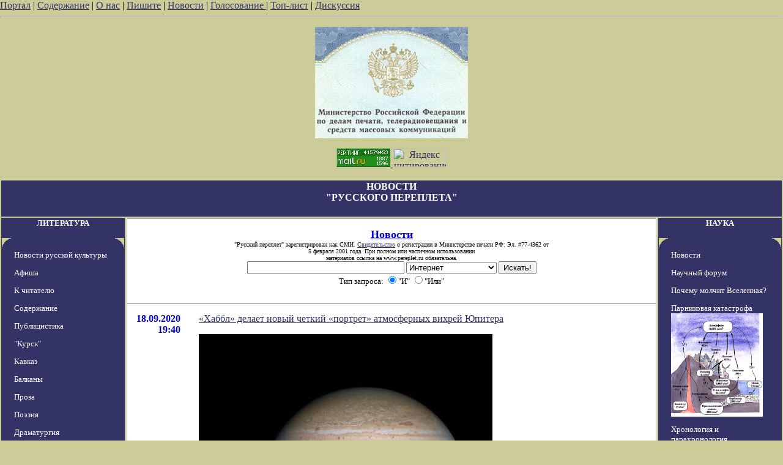

--- FILE ---
content_type: text/html; charset=utf-8
request_url: http://pereplet.ru/news/index.cgi?id=33222
body_size: 10474
content:
<HTML>
<HEAD>
<TITLE>Новости "Русского переплета"</TITLE>
<meta http-equiv="Content-Type" content="text/html; charset=utf-8" >

</HEAD>
<BODY BGCOLOR="#cccc99" TEXT="#000000" LINK="#333366" VLINK="#666699" ALINK="#ffffff" marginwidth=0 marginheight=0 leftmargin=0 topmargin=0>


<A HREF="/" target="_top">Портал</A> | <A HREF="/work.shtml"
target="_top">Содержание</A> | <A HREF="/red.shtml" target="_top">О нас</A> | <A HREF="mailto:secretar@pereplet.sai.msu.ru">Пишите</A> | <A
HREF="http://www.pereplet.ru/news/"  target="_top">Новости</A> | <A  target="_new"
HREF="http://www.pereplet.ru/rayting10.shtml">Голосование
</A>
| <A  target="_top" HREF="http://www.pereplet.ru/cgi/banner/rptop.cgi">Топ-лист</A>  | 
<A  target="_new" HREF="/cgi/gbook.cgi">Дискуссия</A> 
<!--begin of Top100-->
    <a href="http://top100.rambler.ru/top100/"><img src="http://counter.rambler.ru/top100.cnt?245192" alt="Rambler's Top100" width=1 height=1 border=0></a>
<!--end of Top100 code-->
<center> 
<HR><center>
<table>
<tr>
<td colspan=3 bgcolor="#333366" align="center">
<FONT SIZE=3 COLOR=white><b><h1>НОВОСТИ<br>"РУССКОГО ПЕРЕПЛЕТА"</FONT></B></h1></td>
</tr>
<P>
<a href="http://www.pereplet.ru/lenta/images/svidetelstvo_rp1.jpg"
style="color: 333366; text-decoration: none"><FONT SIZE=1><img
src="http://www.pereplet.ru/lenta/images/svidetelstvo_rp_orel.jpg" border=0
width="250"></FONT></A> 
<div align="center">
<a target=_top
href="http://top.list.ru/jump?from=23125"  rel="nofollow"><img
src="http://top.list.ru/counter?id=23125;t=53;js=13;r=http%3A//www.pereplet.ru/work.shtml;j=true;s=1280*1024;d=16"
alt="TopList" border=0 height=31 width=88>
</a><a href="http://www.yandex.ru/cy?base=0&host=www.pereplet.ru"
rel="nofollow">
<img src="http://www.yandex.ru/cycounter?www.pereplet.ru" width=88 height=31
alt="Яндекс цитирования" border=0></a>

<P>
<tr>
<td bgcolor="#333366" valign=top align=center>
<!--это левая колонка-->
<P>
<center>
<FONT SIZE=2 COLOR=white><b><a href="http://www.pereplet.ru/fr1.html"
style="color: white; text-decoration: none">ЛИТЕРАТУРА</a>
</FONT><P>
  <TABLE BORDER=0 CELLSPACING=0 CELLPADDING=0 WIDTH=200 BGCOLOR="333366">
  <TR><TD><IMG SRC="1u.gif" WIDTH=20 HEIGHT=20></TD><TD VALIGN=Top WIDTH=160 HEIGHT=1></TD><TD><IMG SRC="2u.gif" WIDTH=20 HEIGHT=20></TD></TR>
  <TR><TD WIDTH=1></TD><TD VALIGN=Top>
<FONT SIZE=2>
<p><A HREF="http://www.pereplet.ru/cgi/news.cgi"  style="color: white; text-decoration: none">Новости русской культуры</A>
<p><A HREF="http://www.pereplet.ru/muzika/index.cgi"  style="color: white; text-decoration: none">Афиша</A>
<p><a href="http://www.pereplet.ru/text/obrashenie.shtml" style="color: white; text-decoration: none">К читателю</a>
<p><A HREF="http://www.pereplet.ru/work.shtml"  style="color: white; text-decoration: none">Содержание</A>
<p><A HREF="http://www.pereplet.ru/work.shtml#zloba"  style="color: white; text-decoration: none">Публицистика</A>
<p><A HREF="http://www.pereplet.ru/Kursk/Kursk.html"  style="color: white; text-decoration: none">"Курск"</A>
<p><A HREF="http://www.pereplet.ru/arhiv/kavkaz.shtml"  style="color: white; text-decoration: none">Кавказ</A>
<p><A HREF="http://www.pereplet.ru/balkan.html"  style="color: white; text-decoration: none">Балканы</A>
<p><A HREF="http://www.pereplet.ru/work.shtml#proza"  style="color: white; text-decoration: none">Проза</A>
<p><A HREF="http://www.pereplet.ru/work.shtml#poezia"  style="color: white; text-decoration: none">Поэзия</A>
<p><A HREF="http://www.pereplet.ru/work.shtml#drama"  style="color: white; text-decoration: none">Драматургия</A>
<p><A HREF="http://www.pereplet.ru/work.shtml#iskan"  style="color: white; text-decoration: none">Искания и размышления</A>
<p><A HREF="http://www.pereplet.ru/work.shtml#kritik"  style="color: white; text-decoration: none">Критика</A>
<p><A HREF="http://www.pereplet.ru/work.shtml#albom"  style="color: white; text-decoration: none">Сомнения и споры</A>
<p><A HREF="http://www.pereplet.ru/work.shtml#knigi"  style="color: white; text-decoration: none">Новые книги</A>
<p><A HREF="http://www.pereplet.ru/work.shtml#gosti"  style="color: white; text-decoration: none">У нас в гостях</A>
<p><A HREF="http://www.pereplet.ru/bumaga.html"  style="color: white; text-decoration: none">Издательство</A>
<p><A HREF="http://www.pereplet.ru/magazin/zak.shtml"  style="color: white; text-decoration: none">Книжная лавка</A>
<p><A HREF="http://www.pereplet.ru/zal/"  style="color: white; text-decoration: none">Журнальный зал</A>
  
</FONT>
</TD><TD ALIGN=Right WIDTH=1></TD></TR>
  <TR><TD><IMG SRC="3u.gif" WIDTH=20 HEIGHT=20></TD><TD VALIGN=Bottom WIDTH=160 HEIGHT=1></TD><TD><IMG SRC="4u.gif" WIDTH=20 HEIGHT=20></TD></TR>
  </TABLE>

<P><center>
<FONT SIZE=2 COLOR=white><b><a href="http://www.pereplet.ru/fr1.html/"
style="color: white; text-decoration: none">ОБОЗРЕНИЯ</a>
</FONT></center>
<P>
  <TABLE BORDER=0 CELLSPACING=0 CELLPADDING=0 WIDTH=200 BGCOLOR="333366">
  <TR><TD><IMG SRC="1u.gif" WIDTH=20 HEIGHT=20></TD><TD VALIGN=Top WIDTH=160 HEIGHT=1></TD><TD><IMG SRC="2u.gif" WIDTH=20 HEIGHT=20></TD></TR>
  <TR><TD WIDTH=1></TD><TD VALIGN=Top>
<FONT SIZE=2>

<p><A HREF="http://www.pereplet.ru/cgi/klass.cgi"  style="color: white; text-decoration: none">"Классики и современники"</A>
<p><A HREF="http://www.pereplet.ru/cgi/slovo.cgi"  style="color: white; text-decoration: none">"Слово о..."</A>
<p><A HREF="http://www.pereplet.ru/cgi/tayna.cgi"  style="color: white; text-decoration: none">"Тайная история творений"</A>
<p><A HREF="http://www.pereplet.ru/knp.html"  style="color: white; text-decoration: none">"Книга писем"</A>
<p><A HREF="http://www.pereplet.ru/cgi/kot.cgi"  style="color: white; text-decoration: none">"Кошачий ящик"</A>
<p><A HREF="http://www.pereplet.ru/cgi/obzor.cgi"  style="color: white; text-decoration: none">"Золотые прииски"</A>
<p><A HREF="http://www.pereplet.ru/cgi/kandid.cgi"  style="color: white; text-decoration: none">"Сердитые стрелы"</A>
  
</FONT>
</TD><TD ALIGN=Right WIDTH=1></TD></TR>
  <TR><TD><IMG SRC="3u.gif" WIDTH=20 HEIGHT=20></TD><TD VALIGN=Bottom WIDTH=160 HEIGHT=1></TD><TD><IMG SRC="4u.gif" WIDTH=20 HEIGHT=20></TD></TR>
  </TABLE>

<P><center>
<FONT SIZE=2 COLOR=white><b><a href="http://www.pereplet.ru/fr1.html/"
style="color: white; text-decoration: none">КУЛЬТУРА</a>
</FONT></center><P>
  <TABLE BORDER=0 CELLSPACING=0 CELLPADDING=0 WIDTH=200 BGCOLOR="333366">
  <TR><TD><IMG SRC="1u.gif" WIDTH=20 HEIGHT=20></TD><TD VALIGN=Top WIDTH=160 HEIGHT=1></TD><TD><IMG SRC="2u.gif" WIDTH=20 HEIGHT=20></TD></TR>
  <TR><TD WIDTH=1></TD><TD VALIGN=Top>
<FONT SIZE=2>
<p><A HREF="http://www.pereplet.ru/muzika/index.cgi"  style="color: white; text-decoration: none">Афиша</A>
<p><A HREF="http://www.pereplet.ru/galery/"  style="color: white; text-decoration: none">Новые передвжиники</A>
<p><A HREF="http://www.pereplet.ru/photo/"  style="color: white; text-decoration: none">Фотогалерея</A>
<p><A HREF="http://www.pereplet.ru/muzika/"  style="color: white; text-decoration: none">Музыка</A>
<p><A HREF="http://www.pereplet.ru/museum/index.shtml"  style="color: white; text-decoration: none">"Неизвестные" музеи</A>
<p><A HREF="http://www.pereplet.ru/ritor/"  style="color: white; text-decoration: none">Риторика</A>
<p><A HREF="http://www.pereplet.ru/hrami/"  style="color: white; text-decoration: none">Русские храмы и монастыри</A>
<p><A HREF="http://www.pereplet.ru/arhiv/images/"  style="color: white; text-decoration: none">Видеоархив</A>
  
</FONT>
</TD><TD ALIGN=Right WIDTH=1></TD></TR>
  <TR><TD><IMG SRC="3u.gif" WIDTH=20 HEIGHT=20></TD><TD VALIGN=Bottom WIDTH=160 HEIGHT=1></TD><TD><IMG SRC="4u.gif" WIDTH=20 HEIGHT=20></TD></TR>
  </TABLE>


<P>
<center>
<FONT SIZE=2 COLOR=white><b><a href="http://www.pereplet.ru/filosophiya.shtml"
style="color: white; text-decoration: none">ФИЛОСОФИЯ</a>
</FONT></center>

<P>
  <TABLE BORDER=0 CELLSPACING=0 CELLPADDING=0 WIDTH=200 BGCOLOR="333366">
  <TR><TD><IMG SRC="1u.gif" WIDTH=20 HEIGHT=20></TD><TD VALIGN=Top WIDTH=160 HEIGHT=1></TD><TD><IMG SRC="2u.gif" WIDTH=20 HEIGHT=20></TD></TR>
  <TR><TD WIDTH=1></TD><TD VALIGN=Top>
<FONT SIZE=2>
<p><A HREF="http://www.pereplet.ru/misl.shtml"  style="color: white; text-decoration: none">Современная русская мысль</A>
<p><A HREF="http://www.pereplet.ru/arhiv/arhiv.shtml#iskan"  style="color: white; text-decoration: none">Искания и размышления</A>
  
</FONT>
</TD><TD ALIGN=Right WIDTH=1></TD></TR>
  <TR><TD><IMG SRC="3u.gif" WIDTH=20 HEIGHT=20></TD><TD VALIGN=Bottom WIDTH=160 HEIGHT=1></TD><TD><IMG SRC="4u.gif" WIDTH=20 HEIGHT=20></TD></TR>
  </TABLE>

<P>
<center>
<FONT SIZE=2 COLOR=white><b><a href="http://www.pereplet.ru/istoriya.shtml"
style="color: white; text-decoration: none">ИСТОРИЯ</a>
</FONT></center>
<P>
  <TABLE BORDER=0 CELLSPACING=0 CELLPADDING=0 WIDTH=200 BGCOLOR="333366">
  <TR><TD><IMG SRC="1u.gif" WIDTH=20 HEIGHT=20></TD><TD VALIGN=Top WIDTH=160 HEIGHT=1></TD><TD><IMG SRC="2u.gif" WIDTH=20 HEIGHT=20></TD></TR>
  <TR><TD WIDTH=1></TD><TD VALIGN=Top>
<FONT SIZE=2>
<P>
<p><A HREF="http://www.pereplet.ru/history/"  style="color: white; text-decoration: none">История России</A>
<p><A HREF="http://www.pereplet.ru/XPOHOC/mgu/"  style="color: white; text-decoration: none">История в МГУ</A>
<p><A HREF="http://www.pereplet.ru/XPOHOC/slovo/"  style="color: white; text-decoration: none">Слово о полку Игореве</A>
<p><A HREF="http://www.pereplet.ru/gorm/fomenko.htm"  style="color: white; text-decoration: none">Хронология и парахронология</A>
<p><A HREF="http://www.pereplet.ru/gorm/eclipses.htm"  style="color: white; text-decoration: none">Астрономия и Хронология</A>
<p><A HREF="http://www.pereplet.ru/nauka/almagest/Almagest.html"  style="color: white; text-decoration: none">Альмагест</A>
<p><A HREF="http://www.pereplet.ru/zap/"  style="color: white; text-decoration: none">Запечатленная Россия</A>
<p><A HREF="http://www.pereplet.ru/arhiv/images/stalin/"  style="color: white; text-decoration: none">Сталиниана</A>
  
</FONT>
</TD><TD ALIGN=Right WIDTH=1></TD></TR>
  <TR><TD><IMG SRC="3u.gif" WIDTH=20 HEIGHT=20></TD><TD VALIGN=Bottom WIDTH=160 HEIGHT=1></TD><TD><IMG SRC="4u.gif" WIDTH=20 HEIGHT=20></TD></TR>
  </TABLE>



<P>
<center>
<FONT SIZE=2 COLOR=white><b><a href="http://www.pereplet.ru/fr1.html/"
style="color: white; text-decoration: none">ФОРУМЫ</a>
</FONT></center><P>
  <TABLE BORDER=0 CELLSPACING=0 CELLPADDING=0 WIDTH=200 BGCOLOR="333366">
  <TR><TD><IMG SRC="1u.gif" WIDTH=20 HEIGHT=20></TD><TD VALIGN=Top WIDTH=160 HEIGHT=1></TD><TD><IMG SRC="2u.gif" WIDTH=20 HEIGHT=20></TD></TR>
  <TR><TD WIDTH=1></TD><TD VALIGN=Top>
<FONT SIZE=2>

<p><A HREF="http://www.pereplet.ru/cgi/gbook.cgi"  style="color: white; text-decoration: none">Дискуссионный клуб</A>
<p><A HREF="http://www.pereplet.ru/cgi/disput.cgi"  style="color: white; text-decoration: none">Научный форум</A>
<p><A HREF="http://www.pereplet.ru/cgi/gbook.cgi?guestbook=idea&command=view"  style="color: white; text-decoration: none">Форум "Русская идея"</A>
<p><A HREF="http://www.pereplet.ru/cgi/kursk.cgi"  style="color: white; text-decoration: none">Форум "Курск"</A>
<p><A HREF="http://www.pereplet.ru/cgi/gbook.cgi?guestbook=hist&command=view"  style="color: white; text-decoration: none">Исторический форум</A>
<p><A HREF="http://www.pereplet.ru/cgi/gbook.cgi?guestbook=detstvo&command=view"  style="color: white; text-decoration: none">Детский форум</A>
</FONT>
</TD><TD ALIGN=Right WIDTH=1></TD></TR>
  <TR><TD><IMG SRC="3u.gif" WIDTH=20 HEIGHT=20></TD><TD VALIGN=Bottom WIDTH=160 HEIGHT=1></TD><TD><IMG SRC="4u.gif" WIDTH=20 HEIGHT=20></TD></TR>
  </TABLE>


<P>
<center>
<FONT SIZE=2 COLOR=white><b><a href="http://www.pereplet.ru/club.html"
style="color: white; text-decoration: none">КЛУБЫ</a>
</FONT></center>
<P>
  <TABLE BORDER=0 CELLSPACING=0 CELLPADDING=0 WIDTH=200 BGCOLOR="333366">
  <TR><TD><IMG SRC="1u.gif" WIDTH=20 HEIGHT=20></TD><TD VALIGN=Top WIDTH=160 HEIGHT=1></TD><TD><IMG SRC="2u.gif" WIDTH=20 HEIGHT=20></TD></TR>
  <TR><TD WIDTH=1></TD><TD VALIGN=Top>
<FONT SIZE=2>
<p><A HREF="http://www.pereplet.ru/pyatnica.html"  style="color: white; text-decoration: none">Пятничные вечера</A>
<p><A HREF="http://www.pereplet.ru/dostoevsky/"  style="color: white; text-decoration: none">Клуб любителей творчества Достоевского</A>
<p><A HREF="http://www.pereplet.ru/ohay/gazdanov.html"  style="color: white; text-decoration: none">Клуб любителей творчества Гайто Газданова</A>
<p><A HREF="http://students.washington.edu/krylovd/APindex.html"  style="color: white; text-decoration: none">Энциклопедия Андрея Платонова</A>
<p><A HREF="http://www.pereplet.ru/ohay/rilke/rilke-index.html"  style="color: white; text-decoration: none">Мастерская перевода</A>
</FONT>
</TD><TD ALIGN=Right WIDTH=1></TD></TR>
  <TR><TD><IMG SRC="3u.gif" WIDTH=20 HEIGHT=20></TD><TD VALIGN=Bottom WIDTH=160 HEIGHT=1></TD><TD><IMG SRC="4u.gif" WIDTH=20 HEIGHT=20></TD></TR>
  </TABLE>

  <TABLE BORDER=0 CELLSPACING=0 CELLPADDING=0 WIDTH=200 BGCOLOR="333366">
  <TR><TD><IMG SRC="1u.gif" WIDTH=20 HEIGHT=20></TD><TD VALIGN=Top WIDTH=160 HEIGHT=1></TD><TD><IMG SRC="2u.gif" WIDTH=20 HEIGHT=20></TD></TR>
  <TR><TD WIDTH=1></TD><TD VALIGN=Top>
<FONT SIZE=2>
<P>
<center>
<FONT SIZE=2 COLOR=white><b><a href="http://www.pereplet.ru/konkursi/premiya2000.html" style="color: white; text-decoration: none">КОНКУРСЫ</a>
</FONT></center>
<P>

<p><A HREF="http://www.pereplet.ru/premiya2000.html"  style="color: white; text-decoration: none">За вклад в русскую культуру публикациями в Интернете</A>
<p><A HREF="http://www.pereplet.ru/konkursi/premiya2000.html"  style="color: white; text-decoration: none">Литературный конкурс</A>
<p><A HREF="http://www.pereplet.ru/rayting.shtml"  style="color: white; text-decoration: none">Читательский конкурс</A>
<p><A HREF="http://www.pereplet.ru/konkursi/iliya.html"  style="color: white; text-decoration: none">Илья-Премия</A>
</FONT>
</TD><TD ALIGN=Right WIDTH=1></TD></TR>
  <TR><TD><IMG SRC="3u.gif" WIDTH=20 HEIGHT=20></TD><TD VALIGN=Bottom WIDTH=160 HEIGHT=1></TD><TD><IMG SRC="4u.gif" WIDTH=20 HEIGHT=20></TD></TR>
  </TABLE>


<P>
<center>
<FONT SIZE=2 COLOR=white><b><a href="http://www.pereplet.ru/detstvo/"
style="color: white; text-decoration: none">ДЕТЯМ</a>
</FONT></center>
  <TABLE BORDER=0 CELLSPACING=0 CELLPADDING=0 WIDTH=200 BGCOLOR="333366">
  <TR><TD><IMG SRC="1u.gif" WIDTH=20 HEIGHT=20></TD><TD VALIGN=Top WIDTH=160 HEIGHT=1></TD><TD><IMG SRC="2u.gif" WIDTH=20 HEIGHT=20></TD></TR>
  <TR><TD WIDTH=1></TD><TD VALIGN=Top>
<FONT SIZE=2>
<P>
<p><A HREF="http://www.pereplet.ru/detstvo/index.html"  style="color: white; text-decoration: none">Электронные пампасы</A>
<p><A HREF="http://www.pereplet.ru/detstvo/fantastika.html"  style="color: white; text-decoration: none">Фантастика</A>
<p><A HREF="http://www.pereplet.ru/cgi/gbook.cgi?guestbook=detstvo&command=view"  style="color: white; text-decoration: none">Форум</A>
</FONT>
</TD><TD ALIGN=Right WIDTH=1></TD></TR>
  <TR><TD><IMG SRC="3u.gif" WIDTH=20 HEIGHT=20></TD><TD VALIGN=Bottom WIDTH=160 HEIGHT=1></TD><TD><IMG SRC="4u.gif" WIDTH=20 HEIGHT=20></TD></TR>
  </TABLE>


<P>
<center>
<FONT SIZE=2 COLOR=white><b><a href="http://www.pereplet.ru/arhiv/arhiv.shtml"
style="color: white; text-decoration: none">АРХИВ</a>
</FONT></center>

  <TABLE BORDER=0 CELLSPACING=0 CELLPADDING=0 WIDTH=200 BGCOLOR="333366">
  <TR><TD><IMG SRC="1u.gif" WIDTH=20 HEIGHT=20></TD><TD VALIGN=Top WIDTH=160 HEIGHT=1></TD><TD><IMG SRC="2u.gif" WIDTH=20 HEIGHT=20></TD></TR>
  <TR><TD WIDTH=1></TD><TD VALIGN=Top>
<FONT SIZE=2>
<P>
<p><A HREF="http://www.pereplet.ru/arhiv/arhiv.shtml"  style="color: white; text-decoration:
none">Текущий</A>

<p><A HREF="http://www.pereplet.ru/arhiv/2002.shtml"  style="color: white; text-decoration:
none">2003</A>
<p><A HREF="http://www.pereplet.ru/arhiv/2002.shtml"  style="color: white; text-decoration:
none">2002</A>
<p><A HREF="http://www.pereplet.ru/arhiv/2001.shtml"  style="color: white; text-decoration:
none">2001</A>
<p><A HREF="http://www.pereplet.ru/arhiv/2000.shtml"  style="color: white; text-decoration: none">2000</A>
<p><A HREF="http://www.pereplet.ru/arhiv/1999.shtml"  style="color: white; text-decoration: none">1999</A>
<p><A HREF="http://www.pereplet.ru/arhiv/images/"  style="color: white; text-decoration: none">Фотоархив</A>
<p><A HREF="http://www.pereplet.ru/reload.shtml"  style="color: white; text-decoration: none">Все фотоматериалы</A>
</FONT>
</TD><TD ALIGN=Right WIDTH=1></TD></TR>
  <TR><TD><IMG SRC="3u.gif" WIDTH=20 HEIGHT=20></TD><TD VALIGN=Bottom WIDTH=160 HEIGHT=1></TD><TD><IMG SRC="4u.gif" WIDTH=20 HEIGHT=20></TD></TR>
  </TABLE>
<!--
 <TABLE BORDER=0 CELLSPACING=0 CELLPADDING=0 WIDTH=200 BGCOLOR="333366">
  <TR><TD><IMG SRC="1u.gif" WIDTH=20 HEIGHT=20></TD><TD VALIGN=Top WIDTH=160 HEIGHT=1></TD><TD><IMG SRC="2u.gif" WIDTH=20 HEIGHT=20></TD></TR>
  <TR><TD WIDTH=1></TD><TD VALIGN=Top>

  <CENTER><FONT SIZE="-2" color="white" face="Arial cyr">
<BR> "Расскажи своему другу"<BR><A target="_new" href="talk.html">Подробнее...</A></CENTER>
<HR SIZE=1 WIDTH="100%" COLOR="000000" NOSHADE>
Расскажи своему другу о нас:<Form Target="_new" METHOD="GET"
ACTION="http://www.pereplet.ru/cgi/mail/mailtofriend.cgi"><CENTER>
E-mail друга:<BR><INPUT style="font-size:9pt" NAME="mail" TYPE=Text VALUE="login@server.domen">
Подпись:<BR><INPUT style="font-size:9pt" NAME="form" TYPE=Text
VALUE="Читатель
 Переплетов">
<BR><BR><INPUT style="font-size:9pt; background-color:FFFFFF" NAME="form" TYPE=Submit VALUE="Рассказать">
</form>
<HR SIZE=1 WIDTH="100%" COLOR="000000" NOSHADE>
Copyright © 2001,<BR> Russian Pereplet</CENTER>
  </TD><TD ALIGN=Right WIDTH=1></TD></TR>
  <TR><TD><IMG SRC="3u.gif" WIDTH=20 HEIGHT=20></TD><TD VALIGN=Bottom WIDTH=160 HEIGHT=1></TD><TD><IMG SRC="4u.gif" WIDTH=20 HEIGHT=20></TD></TR>
  </TABLE>
-->




</FONT><br>
</b></FONT>
</td>
<td valign=top bgcolor="#ffffff">
  <table border="0" frame="box" rules="rows" bgcolor="#ffffff" cellspacing="0" cellpadding="15">
    <tr><td colspan="2" align="center">
      <a href="http://www.pereplet.ru/news/">
        <font color="#0000e0" size="+1"><b>Новости</b>
</FONT></A>
<br><font size=1>"Русский переплет" зарегистрирован как СМИ. 
<A HREF="/lenta/images/svidetelstvo_rp1.jpg">Свидетельство</A> о регистрации в Министерстве печати РФ: Эл. #77-4362 от
<br>     5 февраля 2001 года. При полном или частичном использовании
   <br>        материалов ссылка на www.pereplet.ru обязательна.
</font>
<center>
<small>
<FORM ACTION="http://www.pereplet.ru/cgi/find/www/all.cgi" METHOD="POST"> 
<INPUT TYPE="Text" NAME="query" SIZE="30">
<INPUT TYPE="Hidden" NAME="stpos" VALUE="0">
<select name="rub">
<option value="www" selected>Интернет
<option value="pereplet">Переплет
<option value="science">Новости науки
<option value="club">Дискуссионный клуб
<option value="banner">Баннерная система
</select>
<INPUT TYPE="Submit" VALUE="Искать!">
<BR>Тип запроса:
<INPUT TYPE="Radio" NAME="stype" VALUE="AND" checked>"И"
<INPUT TYPE="Radio" NAME="stype" VALUE="OR">"Или"
</FORM>
</small></center>
</td>

</tr>



<tr>
  <td valign="top">
    <p align="right"> 
      <font color="#0000c2"><a name="33234"><b>18.09.2020</a><br>19:40</b></font></p></td>
  <td valign="top">
    <p><a href="/news/index.cgi?id=33234#33234">«Хаббл» делает новый четкий «портрет» атмосферных вихрей Юпитера  <p> <img src="http://www.pereplet.ru/krylov/images/жж240.jpg" border=0></a></p></td>
</tr>

<tr>
  <td valign="top">
    <p align="right"> 
      <font color="#0000c2"><a name="33233"><b>18.09.2020</a><br>19:37</b></font></p></td>
  <td valign="top">
    <p><a href="/news/index.cgi?id=33233#33233">Исследования подтвердили, что ядро Земли моложе, чем её поверхность. Как это возможно?  <p> <img src="http://www.pereplet.ru/krylov/images/жж239.jpg" border=0></a></p></td>
</tr>

<tr>
  <td valign="top">
    <p align="right"> 
      <font color="#0000c2"><a name="33232"><b>18.09.2020</a><br>15:50</b></font></p></td>
  <td valign="top">
    <p><a href="/news/index.cgi?id=33232#33232">Роскосмос предлагает создать обитаемую базу на спутнике Юпитера Каллисто  <p> <img src="http://www.pereplet.ru/krylov/images/жж238.jpg" border=0></a></p></td>
</tr>

<tr>
  <td valign="top">
    <p align="right"> 
      <font color="#0000c2"><a name="33231"><b>17.09.2020</a><br>23:51</b></font></p></td>
  <td valign="top">
    <p><a href="/news/index.cgi?id=33231#33231">Нейтронные звезды производят меньше золота, чем считалось  <p> <img src="http://www.pereplet.ru/krylov/images/жж237.jpg" border=0></a></p></td>
</tr>

<tr>
  <td valign="top">
    <p align="right"> 
      <font color="#0000c2"><a name="33230"><b>17.09.2020</a><br>23:48</b></font></p></td>
  <td valign="top">
    <p><a href="/news/index.cgi?id=33230#33230">Новая модель доказывает роль планет в формировании колец в протопланетных дисках  <p> <img src="http://www.pereplet.ru/krylov/images/жж236.jpg" border=0></a></p></td>
</tr>

<tr>
  <td valign="top">
    <p align="right"> 
      <font color="#0000c2"><a name="33229"><b>17.09.2020</a><br>23:35</b></font></p></td>
  <td valign="top">
    <p><a href="/news/index.cgi?id=33229#33229">Открыто пять новых гигантских радиогалактик  <p> <img src="http://www.pereplet.ru/krylov/images/жж235.jpg" border=0></a></p></td>
</tr>

<tr>
  <td valign="top">
    <p align="right"> 
      <font color="#0000c2"><a name="33228"><b>17.09.2020</a><br>23:31</b></font></p></td>
  <td valign="top">
    <p><a href="/news/index.cgi?id=33228#33228">Гигантская планета стремительно обращается вокруг крохотной умирающей звезды  <p> <img src="http://www.pereplet.ru/krylov/images/жж234.jpg" border=0></a></p></td>
</tr>

<tr>
  <td valign="top">
    <p align="right"> 
      <font color="#0000c2"><a name="33227"><b>17.09.2020</a><br>23:26</b></font></p></td>
  <td valign="top">
    <p><a href="/news/index.cgi?id=33227#33227">Жизнь на планете, вероятно, сохраняется даже после взрыва родительской звезды  <p> <img src="http://www.pereplet.ru/krylov/images/жж233.jpg" border=0></a></p></td>
</tr>

<tr>
  <td valign="top">
    <p align="right"> 
      <font color="#0000c2"><a name="33226"><b>17.09.2020</a><br>23:14</b></font></p></td>
  <td valign="top">
    <p><a href="/news/index.cgi?id=33226#33226">Юпитер оказался не помехой путешествию космической пыли  <p> <img src="http://www.pereplet.ru/krylov/images/жж231.jpg" border=0></a></p></td>
</tr>

<tr>
  <td valign="top">
    <p align="right"> 
      <font color="#0000c2"><a name="33225"><b>17.09.2020</a><br>23:10</b></font></p></td>
  <td valign="top">
    <p><a href="/news/index.cgi?id=33225#33225">Спутники Урана оказались похожими на Плутон  <p> <img src="http://www.pereplet.ru/krylov/images/жж230.png" border=0></a></p></td>
</tr>

<tr>
  <td valign="top">
    <p align="right"> 
      <font color="#0000c2"><a name="33224"><b>17.09.2020</a><br>23:05</b></font></p></td>
  <td valign="top">
    <p><a href="/news/index.cgi?id=33224#33224">Астрономы объявили о начале нового солнечного цикла  <p> <img src="http://www.pereplet.ru/krylov/images/жж229.jpg" border=0></a></p></td>
</tr>

<tr>
  <td valign="top">
    <p align="right"> 
      <font color="#0000c2"><a name="33223"><b>17.09.2020</a><br>22:56</b></font></p></td>
  <td valign="top">
    <p><a href="/news/index.cgi?id=33223#33223">Астрономы заподозрили наличие у Юпитера нескольких сотен малых спутников  <p> <img src="http://www.pereplet.ru/krylov/images/жж228.jpg" border=0></a></p></td>
</tr>

<tr>
  <td valign="top">
    <p align="right"> 
      <font color="#0000c2"><a name="33222"><b>17.09.2020</a><br>21:22</b></font></p></td>
  <td valign="top">
    <p><b>&quot;Асеев: заразить ненавистью&quot; - новое в литературном обозрении Соломона Воложина </b></p><p><ul>В &quot;<a
href="/volozhin/">цлитературном обозрении Соломона Воложина</a> появилась новая статья &quot;<a href="/volozhin/1018.html">Асеев: заразить ненавистью</a>&quot;.<br><br>
 </ul></p>
    <CENTER>
     <FORM action="http://www.pereplet.ru/cgi/gbook.cgi" method=post>
        <INPUT name="command" type="hidden" value="prepare">
      <INPUT name="subject" type="hidden" value="&amp;quot;Асеев: заразить ненавистью&amp;quot; - новое в литературном обозрении Соломона Воложина ">
      <INPUT name="re" type="hidden" value="http://www.pereplet.ru/news/index.cgi?id=33222#33222">
      <SELECT name="guestbook">
      <option value="main">Дискуссионный клуб
      <option value="hist">Исторический форум
      <option value="idea">Русская Идея
      <option value="detstvo">Детский форум
      </SELECT>
      <INPUT type="submit" value="Высказаться">
     </FORM>
Выскажите свое мнение на:
     <FORM action="http://www.pereplet.ru/cgi/disput.cgi" method=post>
      <INPUT name=command type=hidden value=prepare>
      <INPUT name=guestbook type=hidden value=main>
      <INPUT name=subject type=hidden value="&amp;quot;Асеев: заразить ненавистью&amp;quot; - новое в литературном обозрении Соломона Воложина ">
      <INPUT name=re type=hidden value="http://www.pereplet.ru/news/index.cgi?id=33222#33222">
      <INPUT type=submit value="научном форуме">
     </FORM>
     <FORM action="http://www.pereplet.ru/cgi/rko/index.cgi">
      <INPUT type="hidden" name="form" value="0">
      <INPUT type="submit" value="форуме РКО">
     </form>
     <FORM action="http://www.pereplet.ru/cgi/aiforum/index.cgi">
      <INPUT type="hidden" name="form" value="0">
      <INPUT type="submit" value="форуме &quot;Искуственный интеллект&quot;">
     </form>
    </CENTER>
   </td>
</tr>

<tr>
  <td valign="top">
    <p align="right"> 
      <font color="#0000c2"><a name="33221"><b>17.09.2020</a><br>18:35</b></font></p></td>
  <td valign="top">
    <p><a href="/news/index.cgi?id=33221#33221">Фосфор в звездах поможет найти внеземную жизнь  <p> <img src="http://www.pereplet.ru/krylov/images/жж227.jpg" border=0></a></p></td>
</tr>

<tr>
  <td valign="top">
    <p align="right"> 
      <font color="#0000c2"><a name="33220"><b>16.09.2020</a><br>20:21</b></font></p></td>
  <td valign="top">
    <p><a href="/news/index.cgi?id=33220#33220">Наконец-то у столичной публики появилась возможность отметить 10-летие творческого пути Игоря Растеряева! <P><img src="/muzika/images/mini_rasteryaev10let.jpg" border=0></a></p></td>
</tr>

<tr>
  <td valign="top">
    <p align="right"> 
      <font color="#0000c2"><a name="33219"><b>16.09.2020</a><br>15:22</b></font></p></td>
  <td valign="top">
    <p><a href="/news/index.cgi?id=33219#33219">Протопланетный диск разорван на части тремя родительскими звездами  <p> <img src="http://www.pereplet.ru/krylov/images/жж226.jpg" border=0></a></p></td>
</tr>

<tr>
  <td valign="top">
    <p align="right"> 
      <font color="#0000c2"><a name="33218"><b>16.09.2020</a><br>15:19</b></font></p></td>
  <td valign="top">
    <p><a href="/news/index.cgi?id=33218#33218">«Неравное» слияние двух черных дыр получает необычное объяснение  <p> <img src="http://www.pereplet.ru/krylov/images/жж225.jpg" border=0></a></p></td>
</tr>

<tr>
  <td valign="top">
    <p align="right"> 
      <font color="#0000c2"><a name="33217"><b>16.09.2020</a><br>15:17</b></font></p></td>
  <td valign="top">
    <p><a href="/news/index.cgi?id=33217#33217">Газовый диск объясняет таинственные изменения яркости в созвездии Стрелец  <p> <img src="http://www.pereplet.ru/krylov/images/жж224.jpg" border=0></a></p></td>
</tr>

<tr>
  <td valign="top">
    <p align="right"> 
      <font color="#0000c2"><a name="33216"><b>16.09.2020</a><br>15:14</b></font></p></td>
  <td valign="top">
    <p><a href="/news/index.cgi?id=33216#33216">Столкновения с метеоритами могли способствовать зарождению жизни на планетах  <p> <img src="http://www.pereplet.ru/krylov/images/жж223.jpg" border=0></a></p></td>
</tr>

<tr>
  <td valign="top">
    <p align="right"> 
      <font color="#0000c2"><a name="33215"><b>16.09.2020</a><br>15:11</b></font></p></td>
  <td valign="top">
    <p><a href="/news/index.cgi?id=33215#33215">Геологический возраст лунного кратера Финсен составил 3,5 миллиарда лет  <p> <img src="http://www.pereplet.ru/krylov/images/жж222.jpg" border=0></a></p></td>
</tr>
</table>
<center>
<a href="index.cgi?page=801">&lt;&lt;</a>&nbsp;<a href="index.cgi?page=811">811</a>|<a href="index.cgi?page=812">812</a>|<a href="index.cgi?page=813">813</a>|<a href="index.cgi?page=814">814</a>|815|<a href="index.cgi?page=816">816</a>|<a href="index.cgi?page=817">817</a>|<a href="index.cgi?page=818">818</a>|<a href="index.cgi?page=819">819</a>|<a href="index.cgi?page=820">820</a>&nbsp;<a href="index.cgi?page=821">&gt;&gt;</a>
</center>
</td>
<td bgcolor="#333366" valign=top align=center> 

<!--Это правая колонка-->

<P>

<center>
<center>
<FONT SIZE=2 COLOR=white><b><a href="http://www.pereplet.ru/nauka/"
style="color: white; text-decoration: none">НАУКА</a>
</FONT></center>
<P>  
<TABLE BORDER=0 CELLSPACING=0 CELLPADDING=0 WIDTH=200 BGCOLOR="333366">
  <TR><TD><IMG SRC="1u.gif" WIDTH=20 HEIGHT=20></TD><TD VALIGN=Top WIDTH=160 HEIGHT=1></TD><TD><IMG SRC="2u.gif" WIDTH=20 HEIGHT=20></TD></TR>
  <TR><TD WIDTH=1></TD><TD VALIGN=Top>
<FONT SIZE=2>
<P>

<p><A HREF="http://www.pereplet.ru/cgi/nauka.cgi"  style="color: white; text-decoration: none">Новости</A>
<p><a href="/cgi/disput.cgi?guestbook=main&command=view" style="color: white; text-decoration: none">Научный форум</a>
<p><a href="http://www.pereplet.ru/nauka/super_ratio.shtml"  style="color: white; text-decoration: none">Почему молчит Вселенная?</a>
<p><a href="http://www.pereplet.ru/parnik/"  style="color: white; text-decoration: none">Парниковая
катастрофа<br><img src="http://www.pereplet.ru/parnik/Image170.jpg"  border=0 width="150"></a>
<p><a href="http://www.pereplet.ru/gorm/fomenko.htm"  style="color: white; text-decoration: none">Хронология и парахронология</a>
<p><a href="http://www.pereplet.ru/gorm/eclipses.htm"  style="color: white; text-decoration: none">История и астрономия</a>
<p><a href="http://www.pereplet.ru/nauka/almagest/Almagest.html"  style="color: white; text-decoration: none">Альмагест</a>
<p><a href="http://www.pereplet.ru/arhiv/arhiv.shtml#nauka"  style="color: white; text-decoration: none">Наука и культура</a>
  
<p><a href="http://www.pereplet.ru/pops/"  style="color: white; text-decoration:
none"><center>2000-2002</center><img src="/nauka/images/urania_j.jpg"
width="150" alt="Научно-популярный журнал Урания в русском переплете
(1999-200)"
border=0></a>
<p><a href="http://www.pereplet.ru/cgi/space.cgi"  style="color: white; text-decoration: none">Космические новости</a>
<p><a href="http://www.pereplet.ru/space/"  style="color: white; text-decoration: none">Энциклопедия космонавтика</a>
<p><a href="http://www.pereplet.ru/obrazovanie/encik/enc.html"  style="color: white; text-decoration: none">Энциклопедия "Естествознание"</a>
<p><a href="http://www.pereplet.ru/nauka/zal/"  style="color: white; text-decoration: none">Журнальный зал</a>
<p><a href="http://www.pereplet.ru/nauka/nauka_pl.shtml"  style="color: white; text-decoration: none">Физматлит</a>
<p><a href="http://www.pereplet.ru/cgi/science.cgi"  style="color: white; text-decoration: none">News of Russian Science and Technology</a>
<p><A HREF="/nauka/seminar.html"  style="color: white; text-decoration: none">Научные семинары</A>

</FONT>
</TD><TD ALIGN=Right WIDTH=1></TD></TR>
  <TR><TD><IMG SRC="3u.gif" WIDTH=20 HEIGHT=20></TD><TD VALIGN=Bottom WIDTH=160 HEIGHT=1></TD><TD><IMG SRC="4u.gif" WIDTH=20 HEIGHT=20></TD></TR>
  </TABLE>

<P>

<center>
<center>
<FONT SIZE=2 COLOR=white><b><a href="http://www.pereplet.ru/nauka/"
style="color: white; text-decoration: none">НАУЧНЫЕ ОБОЗРЕНИЯ</a>
</FONT></center>
<P>  
<TABLE BORDER=0 CELLSPACING=0 CELLPADDING=0 WIDTH=200 BGCOLOR="333366">
  <TR><TD><IMG SRC="1u.gif" WIDTH=20 HEIGHT=20></TD><TD VALIGN=Top WIDTH=160 HEIGHT=1></TD><TD><IMG SRC="2u.gif" WIDTH=20 HEIGHT=20></TD></TR>
  <TR><TD WIDTH=1></TD><TD VALIGN=Top>
<FONT SIZE=2>
<P>

<p><A HREF="http://www.pereplet.ru/lipunov/"  style="color: white; text-decoration: none">"Физические явления на небесах"</A>
<p><a href="http://www.pereplet.ru/krylov/"  style="color: white; text-decoration: none">"TERRA & Comp"</a>
<p><a href="http://www.pereplet.ru/nikitin/"  style="color: white; text-decoration: none">"Неизбежность странного микромира"</a>
<p><a href="http://www.pereplet.ru/zharkov/"  style="color: white; text-decoration: none">"Биология и жизнь"</a>

  
</FONT>
</TD><TD ALIGN=Right WIDTH=1></TD></TR>
  <TR><TD><IMG SRC="3u.gif" WIDTH=20 HEIGHT=20></TD><TD VALIGN=Bottom WIDTH=160 HEIGHT=1></TD><TD><IMG SRC="4u.gif" WIDTH=20 HEIGHT=20></TD></TR>
  </TABLE>

<P>
<center>

<FONT SIZE=2 COLOR=white><b><a href="http://www.pereplet.ru/obrazovanie/" style="color: white; text-decoration: none">ОБРАЗОВАНИЕ</a>
</FONT></center>
<P>
  <TABLE BORDER=0 CELLSPACING=0 CELLPADDING=0 WIDTH=200 BGCOLOR="333366">
  <TR><TD><IMG SRC="1u.gif" WIDTH=20 HEIGHT=20></TD><TD VALIGN=Top WIDTH=160 HEIGHT=1></TD><TD><IMG SRC="2u.gif" WIDTH=20 HEIGHT=20></TD></TR>
  <TR><TD WIDTH=1></TD><TD VALIGN=Top>
<FONT SIZE=2>
<p><a href="http://www.pereplet.ru/text/soros.shtml" style="color: white; text-decoration: none">Открытое письмо министру образования</a>

<p><a href="http://www.pereplet.ru/obrazovanie/reforma/" style="color: white; text-decoration: none">Антиреформа</a>
<p><a href="http://www.pereplet.ru/obrazovanie/stsoros/" style="color: white; text-decoration: none">Соросовский образовательный журнал</a>
<p><a href="http://www.pereplet.ru/cgi/soros/readdb.cgi?f=TOM7" style="color: white; text-decoration: none">Биология</a>
<p><a href="http://www.pereplet.ru/cgi/soros/readdb.cgi?f=TOM9" style="color: white; text-decoration: none">Науки о Земле</a>
<p><a href="http://www.pereplet.ru/cgi/soros/readdb.cgi?f=TOM1" style="color: white; text-decoration: none">Математика и Механика</a>
<p><a href="http://www.pereplet.ru/cgi/soros/readdb.cgi?f=TOM10" style="color: white; text-decoration: none">Технология</a>
<p><a href="http://www.pereplet.ru/cgi/soros/readdb.cgi?f=TOM2" style="color: white; text-decoration: none">Физика</a>
<p><a href="http://www.pereplet.ru/cgi/soros/readdb.cgi?f=TOM5" style="color: white; text-decoration: none">Химия</a>
<p><a href="http://www.pereplet.ru/obrazovanie/shkola/PAGE1-16.html" style="color: white; text-decoration: none">Русская литература</a>

<p><a href="http://rc.nsu.ru" style="color: white; text-decoration: none"><img src="/nauka/SSLLOGO.GIF" alt="Научная лаборатория школьников" border=0></a></center>

<P>
<center>
<FONT SIZE=2 COLOR=white><b><a href="http://www.pereplet.ru/nauka/young/" style="color: white; text-decoration: none">КОНКУРСЫ</a></FONT>
<p><a href="http://www.pereplet.ru/nauka/young/" style="color: white; text-decoration: none"><img src="/nauka/young/images/mini_young.jpg" border=0 alt="Лучшие молодые
ученые России"></a>
<p><a href="http://www.pereplet.ru/cgi/nauka.cgi?id=2655#2655" style="color: white; text-decoration: none">Для молодых биологов </a>
  
</FONT>
</TD><TD ALIGN=Right WIDTH=1></TD></TR>
  <TR><TD><IMG SRC="3u.gif" WIDTH=20 HEIGHT=20></TD><TD VALIGN=Bottom WIDTH=160 HEIGHT=1></TD><TD><IMG SRC="4u.gif" WIDTH=20 HEIGHT=20></TD></TR>
  </TABLE>

<P>
<center>
<FONT SIZE=2 COLOR=white><b><a href="http://www.pereplet.ru/" style="color: white; text-decoration: none">БИБЛИОТЕКИ</a>
</FONT></center>

<P>

  <TABLE BORDER=0 CELLSPACING=0 CELLPADDING=0 WIDTH=200 BGCOLOR="333366">
  <TR><TD><IMG SRC="1u.gif" WIDTH=20 HEIGHT=20></TD><TD VALIGN=Top WIDTH=160 HEIGHT=1></TD><TD><IMG SRC="2u.gif" WIDTH=20 HEIGHT=20></TD></TR>
  <TR><TD WIDTH=1></TD><TD VALIGN=Top>
<FONT SIZE=2>
<p><a href="http://www.pereplet.ru/XPOHOC/literatura.html" style="color: white; text-decoration: none">Библиотека Хроноса</a>
<p><a href="http://www.pereplet.ru/cgi/soros/readdb.cgi?f=SEJ_STR" style="color: white; text-decoration: none">Научпоп</a>
  
</FONT>
</TD><TD ALIGN=Right WIDTH=1></TD></TR>
  <TR><TD><IMG SRC="3u.gif" WIDTH=20 HEIGHT=20></TD><TD VALIGN=Bottom WIDTH=160 HEIGHT=1></TD><TD><IMG SRC="4u.gif" WIDTH=20 HEIGHT=20></TD></TR>
  </TABLE>

<P>
<center>
<FONT SIZE=2 COLOR=white><b><a href="http://www.pereplet.ru/"
style="color: white; text-decoration: none">РАДИО</a>
</FONT></center>
<P>
  <TABLE BORDER=0 CELLSPACING=0 CELLPADDING=0 WIDTH=200 BGCOLOR="333366">
  <TR><TD><IMG SRC="1u.gif" WIDTH=20 HEIGHT=20></TD><TD VALIGN=Top WIDTH=160 HEIGHT=1></TD><TD><IMG SRC="2u.gif" WIDTH=20 HEIGHT=20></TD></TR>
  <TR><TD WIDTH=1></TD><TD VALIGN=Top>
<FONT SIZE=2>
<p><a href="http://www.pereplet.ru/radio/" style="color: white; text-decoration: none">Читают и поют авторы РП</a>
  
</FONT>
</TD><TD ALIGN=Right WIDTH=1></TD></TR>
  <TR><TD><IMG SRC="3u.gif" WIDTH=20 HEIGHT=20></TD><TD VALIGN=Bottom WIDTH=160 HEIGHT=1></TD><TD><IMG SRC="4u.gif" WIDTH=20 HEIGHT=20></TD></TR>
  </TABLE>


<P>
<center>
<FONT SIZE=2 COLOR=white><b><a href="http://www.pereplet.ru/"
style="color: white; text-decoration: none">ОТДЫХ</a>
</FONT></center>
<P>
  <TABLE BORDER=0 CELLSPACING=0 CELLPADDING=0 WIDTH=200 BGCOLOR="333366">
  <TR><TD><IMG SRC="1u.gif" WIDTH=20 HEIGHT=20></TD><TD VALIGN=Top WIDTH=160 HEIGHT=1></TD><TD><IMG SRC="2u.gif" WIDTH=20 HEIGHT=20></TD></TR>
  <TR><TD WIDTH=1></TD><TD VALIGN=Top>
<FONT SIZE=2>
<p><a href="http://www.pereplet.ru/museum/" style="color: white; text-decoration: none">Музеи</a>
<p><a href="http://www.pereplet.ru/igri/" style="color: white; text-decoration: none">Игры</a>
<p><a href="http://www.pereplet.ru/folk/zastolie.shtml" style="color: white; text-decoration: none">Песни русского застолья</a>
<p><a href="http://www.pereplet.ru/folk/" style="color: white; text-decoration: none">Народное</a>
<p><a href="http://www.pereplet.ru/gumor.shtml" style="color: white; text-decoration: none">Смешное</a>
  
</FONT>
</TD><TD ALIGN=Right WIDTH=1></TD></TR>
  <TR><TD><IMG SRC="3u.gif" WIDTH=20 HEIGHT=20></TD><TD VALIGN=Bottom WIDTH=160 HEIGHT=1></TD><TD><IMG SRC="4u.gif" WIDTH=20 HEIGHT=20></TD></TR>
  </TABLE>

<P>
<center>
<FONT SIZE=2 COLOR=white><b><a href="http://www.pereplet.ru/orp.shtml"
style="color: white; text-decoration: none">О НАС</a>
</FONT></center>
<P>
  <TABLE BORDER=0 CELLSPACING=0 CELLPADDING=0 WIDTH=200 BGCOLOR="333366">
  <TR><TD><IMG SRC="1u.gif" WIDTH=20 HEIGHT=20></TD><TD VALIGN=Top WIDTH=160 HEIGHT=1></TD><TD><IMG SRC="2u.gif" WIDTH=20 HEIGHT=20></TD></TR>
  <TR><TD WIDTH=1></TD><TD VALIGN=Top>
<FONT SIZE=2>
<p><a href="http://www.pereplet.ru/red.shtml" style="color: white; text-decoration: none">Редколлегия</a>
<p><a href="http://www.pereplet.ru/avtoram.shtml" style="color: white; text-decoration: none">Авторам</a>
<p><a href="http://www.pereplet.ru/journal.shtml" style="color: white; text-decoration: none">О журнале</a>
<p><a href="http://www.pereplet.ru/kakchit.html" style="color: white; text-decoration: none">Как читать журнал</a>
<p><a href="http://www.pereplet.ru/otziv.shtml" style="color: white; text-decoration: none">Пишут о нас</a>
<p><a href="http://1000stasr.ru/cgi-bin/gets/perepletrusite/year1000/" style="color: white; text-decoration: none">Тираж</a>

  
</FONT>
</TD><TD ALIGN=Right WIDTH=1></TD></TR>
  <TR><TD><IMG SRC="3u.gif" WIDTH=20 HEIGHT=20></TD><TD VALIGN=Bottom WIDTH=160 HEIGHT=1></TD><TD><IMG SRC="4u.gif" WIDTH=20 HEIGHT=20></TD></TR>
  </TABLE>

<P>
<center>
<FONT SIZE=2 COLOR=white><b><a href="http://www.pereplet.ru/resurs.shtml"
style="color: white; text-decoration: none">РЕСУРСЫ</a>
</FONT></center><P>
<P>
  <TABLE BORDER=0 CELLSPACING=0 CELLPADDING=0 WIDTH=200 BGCOLOR="333366">
  <TR><TD><IMG SRC="1u.gif" WIDTH=20 HEIGHT=20></TD><TD VALIGN=Top WIDTH=160 HEIGHT=1></TD><TD><IMG SRC="2u.gif" WIDTH=20 HEIGHT=20></TD></TR>
  <TR><TD WIDTH=1></TD><TD VALIGN=Top>
<FONT SIZE=2>
<p><a href="http://www.pereplet.ru/cgi/find/www/all.cgi" style="color: white; text-decoration: none">Поиск</a>
<p><a href="http://www.pereplet.ru/resurs.shtml#proekti" style="color: white; text-decoration: none">Проекты</a>
<p><a href="http://www.pereplet.ru/resurs.shtml#hit" style="color: white; text-decoration: none">Посещаемость</a>
<p><a href="http://www.pereplet.ru/resurs.shtml#journal" style="color: white; text-decoration: none">Журналы</a>
<p><a href="http://www.pereplet.ru/XPOHOC/biograf/pisateli.html" style="color: white; text-decoration: none">Русские писатели и поэты</a>
<p><a href="http://www.pereplet.ru/izbran.shtml" style="color: white; text-decoration: none">Избранное</a>
<p><a href="http://www.pereplet.ru/resurs.shtml#biblio" style="color: white; text-decoration: none">Библиотеки</a>
  
</FONT>
</TD><TD ALIGN=Right WIDTH=1></TD></TR>
  <TR><TD><IMG SRC="3u.gif" WIDTH=20 HEIGHT=20></TD><TD VALIGN=Bottom WIDTH=160 HEIGHT=1></TD><TD><IMG SRC="4u.gif" WIDTH=20 HEIGHT=20></TD></TR>
  </TABLE>
<p><a href="http://www.pereplet.ru/reload.shtml" style="color: white; text-decoration: none">Фотоархив</a>


<P>
<center>
<FONT SIZE=2 COLOR=white><b><a href="/" style="color: white; text-decoration: none">ИНТЕРНЕТ</a> </FONT></center><P>
<P>
  <TABLE BORDER=0 CELLSPACING=0 CELLPADDING=0 WIDTH=200 BGCOLOR="333366">
  <TR><TD><IMG SRC="1u.gif" WIDTH=20 HEIGHT=20></TD><TD VALIGN=Top WIDTH=160 HEIGHT=1></TD><TD><IMG SRC="2u.gif" WIDTH=20 HEIGHT=20></TD></TR>
  <TR><TD WIDTH=1></TD><TD VALIGN=Top>
<FONT SIZE=2>
<p><a href="http://www.pereplet.ru/cgi/banner/rptop.cgi" style="color: white; text-decoration: none">Топ-лист "Русского переплета"</a>
<p><a href="http://www.pereplet.ru/banner/" style="color: white; text-decoration: none">Баннерная сеть</a>
<p><a href="http://www.pereplet.ru/banner.html" style="color: white; text-decoration: none">Наши баннеры</a>
  
</FONT>
</TD><TD ALIGN=Right WIDTH=1></TD></TR>
  <TR><TD><IMG SRC="3u.gif" WIDTH=20 HEIGHT=20></TD><TD VALIGN=Bottom WIDTH=160 HEIGHT=1></TD><TD><IMG SRC="4u.gif" WIDTH=20 HEIGHT=20></TD></TR>
  </TABLE>

<P>
<center>
<FONT SIZE=2 COLOR=white><b><a href="/news/" style="color: white; text-decoration: none">НОВОСТИ</a> </FONT></center><P>
<P>
  <TABLE BORDER=0 CELLSPACING=0 CELLPADDING=0 WIDTH=200 BGCOLOR="333366">
  <TR><TD><IMG SRC="1u.gif" WIDTH=20 HEIGHT=20></TD><TD VALIGN=Top WIDTH=160 HEIGHT=1></TD><TD><IMG SRC="2u.gif" WIDTH=20 HEIGHT=20></TD></TR>
  <TR><TD WIDTH=1></TD><TD VALIGN=Top>
<FONT SIZE=2>
<p><a href="http://www.pereplet.ru/news/" style="color: white; text-decoration: none">Все</a>
<p><a href="http://www.pereplet.ru/cgi/news.cgi" style="color: white; text-decoration: none">Новости русской культуры</a>
<p><a href="http://www.pereplet.ru/cgi/nauka.cgi" style="color: white; text-decoration: none">Новости науки</a>
<p><a href="http://www.pereplet.ru/cgi/space.cgi" style="color: white; text-decoration: none">Космические новости</a>
<p><a href="http://www.pereplet.ru/muzika/index.cgi" style="color: white; text-decoration: none">Афиша</a>
<p><a href="http://www.pereplet.ru/cgi/science.cgi" style="color: white; text-decoration: none">The best of Russian Science and Technology </a>
  
</FONT>
</TD><TD ALIGN=Right WIDTH=1></TD></TR>
  <TR><TD><IMG SRC="3u.gif" WIDTH=20 HEIGHT=20></TD><TD VALIGN=Bottom WIDTH=160 HEIGHT=1></TD><TD><IMG SRC="4u.gif" WIDTH=20 HEIGHT=20></TD></TR>
  </TABLE>


</td>

</tr>
<tr><td colspan=3 bgcolor="#333366">&nbsp;</td>

</tr>
<tr><td colspan=3>
<p>&nbsp;</p>
<font size="-1">
</font>
<center>
<FORM action="http://www.pereplet.ru/cgi/disput.cgi" method=post>
<INPUT name=command type=hidden value=prepare>
<INPUT name=guestbook type=hidden value=main>
<INPUT name=subject type=hidden value="Новости">
<INPUT name=re type=hidden value="http://www.pereplet.ru/news/index.cgi">
<INPUT type=submit value=Высказаться></FORM>
</center>
<br><center>Если Вы хотите стать нашим корреспондентом напишите <A HREF="mailto:lipunov@sai.msu.ru">lipunov@sai.msu.ru</A>

<P>&nbsp;<P>
<table cellspacing=0 cellpadding=0 border=0 bgcolor="#333366" width=100% height=3><tr><td><img src="/dot.gif" width=1 height=3 alt=""></td></tr></table>
<P>


<FONT SIZE=1>
     <A HREF="/red.shtml">Редколлегия</A> | <A HREF="/journal.shtml">О журнале</A> | <A
HREF="/avtoram.shtml">Авторам</A> | <A HREF="/arhiv/arhiv.html">Архив</A> | <A
HREF="/links.html">Ссылки</A> | <A HREF="http://counter.rambler.ru/cgi-bin/stats_top100.cgi?57004">Статистика</A> | <a href=/cgi/gbook.cgi?guestbook=main&command=view>Дискуссия</a><P>
<P>
<A HREF="/galery/">Галерея "Новые Передвижники"</A><br>

<A HREF="mailto:nerdnos@mail.ru">Пишите</A> 
<P>
<table cellspacing=0 cellpadding=0 border=0 bgcolor="#333366" width=100% height=3><tr><td><img src="/dot.gif" width=1 height=3 alt=""></td></tr></table>
<p>
&copy; 1999, 2000 "Русский переплет"<BR>
Дизайн - <A HREF="http://akdesign.ural-business.ru">Алексей Комаров</A> 
</FONT>
</font>
  
</td></tr>
<tr>
<td valign=bottom>
<P>
<center>


<P>



    </td>
</tr>
</TABLE>
<!--Счетчик русского переплета-->
<table background="http://www.pereplet.ru/cgi/banner/rpschet.cgi?nrp" width=80 height=46 border=0>
<tr><td><a href="http://www.pereplet.ru">
<img src="http://www.pereplet.ru/banner/rpbanner.GIF" alt="Русский Переплет" border=0></a>
</td></tr>
</table>

<!--End счетчик русского переплета-->


<!--Begin Баннерный переплет counter code-->
<A HREF="http://www.pereplet.ru/cgi/banner/rptop.cgi">
<img src="http://www.pereplet.ru/cgi/banner/rpschet.cgi?portal" border=0 height=1 width=1>
</a>
   <A href="http://top100.rambler.ru/top100/">
    <IMG src="/banner-88x31-rambler-green2.gif" alt="Rambler's Top100"
width=88 height=31 border=0></A>

<A target=_top
href="http://top.list.ru/jump?from=23125"><IMG
src="http://top.list.ru/counter?id=23125;t=53;js=13;r=http%3A//www.pereplet.ru/work.shtml;j=true;s=1280*1024;d=16"
alt="TopList" border=0 height=31 width=88>
</A>
</body>
</HTML>
